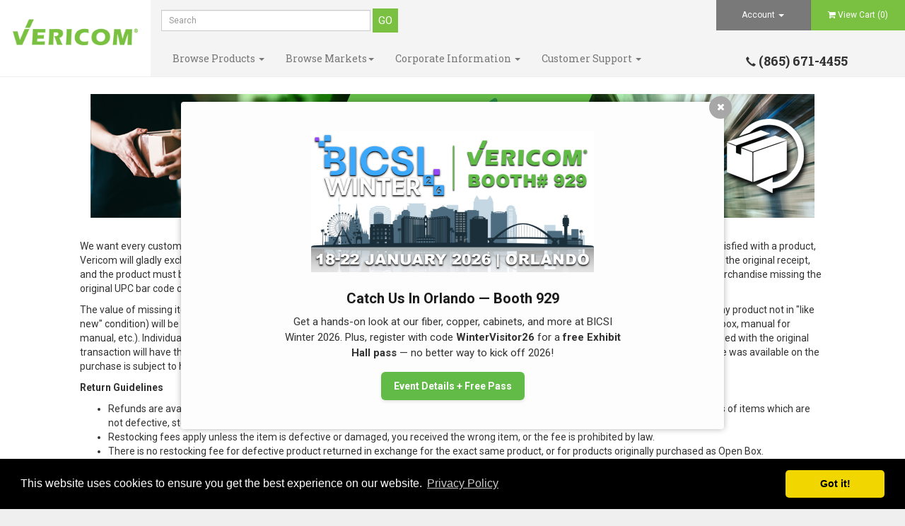

--- FILE ---
content_type: text/html; charset=utf-8
request_url: https://www.vericomsolutions.com/topic/returns
body_size: 8487
content:
<!DOCTYPE html>
<html lang="en" xmlns="http://www.w3.org/1999/xhtml">
<head>
	<meta http-equiv="Content-Type" content="text/html; charset=utf-8">


<title>Returns Information | Vericom Global Solutions</title>
<meta name="description" content="Vericom Global Solutions develops scalable network infrastructure, wiring, and connectivity solutions that unlock the full potential of your business." />
<meta name="keywords" content="HDMI Cable, Structured Cabling, Coax Cable" />




<meta http-equiv="X-UA-Compatible" content="IE=edge">
<meta name="viewport" content="width=device-width, initial-scale=1.0">



<script src="/scripts/_skin_bundle_b54953e000cbf9949fb6c3a055b62bd9?v=NNZy5azSA0LNIxHcVT2KBwzuySe5w9z-GR1tQaGEi2k1"></script>

<link href='//fonts.googleapis.com/css?family=Roboto+Slab:400,300,100,700|Roboto:400,300italic,300,400italic,700,700italic,900,900italic' rel='stylesheet' type='text/css'>


<link href="/skins/skin_1/css/_skin_bundle?v=EpzYsicyfMgyrpDJivr1phoi3RS4Wcwn58SLLQ7fSvc1" rel="stylesheet"/>

 
 <link rel="stylesheet" href="https://cdnjs.cloudflare.com/ajax/libs/animate.css/4.1.1/animate.min.css"/>
 
<!--Xmlpackage 'morestore' -->
<style type="text/css">
            .search-go
            {
            background:#7AC142;
            color:#fff;
            }
            .featured-entity-name-wrap
            {
            background:#7AC142;
            }
            .static-cart
            {
            background:#7AC142;
            }
            .call-to-action
            {
            background-color:#FF9600;
            }
          </style>
<!--End of xmlpackage 'morestore' -->
<link rel="stylesheet" type="text/css" href="//cdnjs.cloudflare.com/ajax/libs/cookieconsent2/3.1.0/cookieconsent.min.css" />
<script src="//cdnjs.cloudflare.com/ajax/libs/cookieconsent2/3.1.0/cookieconsent.min.js"></script>
<script>  
		window.addEventListener("load", function(){  
			window.cookieconsent.initialise({"palette": {"popup":{"background": "#000"},"button":{"background": "#f1d600"}},"theme": "classic","content":{"link": "Privacy Policy","href": "/topic/privacy"}})});  
	</script>


<!--Xmlpackage 'ga4.events' -->
<script>
						window.dataLayer = window.dataLayer || [];
			
						
					window.dataLayer.push({
						'event' : 'customer_details'
												
					});
			
						window.addEventListener('load', function() {
							
				$('.js-add-to-cart-button').click(function(e){
					
								let results = '';
								let clickID = e.target.id; 
								let itemID = clickID.substring(0, clickID.lastIndexOf('_'));
								let target = $(e.target); 
								let quantity = parseInt(target.siblings('.add-to-cart-quantity').children('input.quantity-field').val());
							
						for(let i = 0;i < window.dataLayer.length;i++) {
							if(window.dataLayer[i].hasOwnProperty('ecommerce') && window.dataLayer[i].ecommerce !== null) {
								for(let j = 0;j < window.dataLayer[i].ecommerce.items.length;j++) {
									//console.log(window.dataLayer[i].ecommerce.items[j]);
									if(Object.keys(window.dataLayer[i].ecommerce.items[j]).find(key => window.dataLayer[i].ecommerce.items[j][key] === itemID)) {
										results = window.dataLayer[i].ecommerce.items[j];
										//console.log(results);
									}
								}
							}
						};

						window.dataLayer.push({ ecommerce : null }); 
						window.dataLayer.push({
							'event' : 'add_to_cart',
							'ecommerce' : {
								items: [
									{
										'item_id' : results.item_id,
										'item_name' : results.item_name,
										'currency' : results.currency,
										'discount' : results.discount,
										'item_brand' : results.item_brand,
										'item_category' : results.item_category,
										'item_variant' : results.item_variant,
										'price' : results.price,
										'quantity' : quantity
									}
								]
							}
						});
					
				});
			
				$(function() {
					
					let storage = window.localStorage;
					let start_url = storage.getItem('start_url');
					let return_from_url = storage.getItem('return_from_url');
					let return_to_url = storage.getItem('return_to_url');

					
					storage.setItem('start_url', return_from_url);
					storage.setItem('return_from_url', return_to_url);
					storage.setItem('return_to_url', window.location.href);

					
					start_url = storage.getItem('start_url');
					return_from_url = storage.getItem('return_from_url');
					return_to_url = storage.getItem('return_to_url');
					
					
					if(start_url.includes('www.vericomsolutions.com') && return_to_url.includes('www.vericomsolutions.com') && return_from_url.includes('www.vericomsolutions.com') && start_url === return_to_url && return_to_url != return_from_url) {
						window.dataLayer.push({
							'event' : 'pogo_sticking',
							'urls' : {
								start_url : start_url,
								return_to_url : return_to_url,
								return_from_url : return_from_url,
							}
						});
					}
					
				});
			
						});
						
					</script>

<!--End of xmlpackage 'ga4.events' -->


<!--Xmlpackage 'script.head' -->
<script src="https://www.google.com/recaptcha/api.js" async="" defer></script><!-- Google Tag Manager -->
<script>(function(w,d,s,l,i){w[l]=w[l]||[];w[l].push({'gtm.start':
new Date().getTime(),event:'gtm.js'});var f=d.getElementsByTagName(s)[0],
j=d.createElement(s),dl=l!='dataLayer'?'&l='+l:'';j.async=true;j.src=
'https://www.googletagmanager.com/gtm.js?id='+i+dl;f.parentNode.insertBefore(j,f);
})(window,document,'script','dataLayer','GTM-KNF9486W');</script>
<!-- End Google Tag Manager --><script>
						(function(i,s,o,g,r,a,m){i['GoogleAnalyticsObject']=r;i[r]=i[r]||function(){
						(i[r].q=i[r].q||[]).push(arguments)},i[r].l=1*new Date();a=s.createElement(o),
						m=s.getElementsByTagName(o)[0];a.async=1;a.src=g;m.parentNode.insertBefore(a,m)
						})(window,document,'script','https://www.google-analytics.com/analytics.js','ga');

						ga('create', 'UA-18689346-1', 'auto');
						

						ga('send', 'pageview');
					</script>
<!--End of xmlpackage 'script.head' -->
	

	
</head>

<body id="bodyTag">
	
				<!--
					PAGE INVOCATION: /topic/returns
					PAGE REFERRER: 
					STORE LOCALE: en-US
					STORE CURRENCY: USD
					CUSTOMER ID: 0
					AFFILIATE ID: 0
					CUSTOMER LOCALE: en-US
					CURRENCY SETTING: USD
					CACHE MENUS: True
				-->




<!--Xmlpackage 'script.bodyopen' -->

<!--End of xmlpackage 'script.bodyopen' -->
	

	<div class="main-header">
		<div class="container-fluid">
			<div class="row header-row">
				<div class="col-sm-12 col-md-3 col-lg-2 logo-wrap">
					<a id="logo" class="logo" href="/" title="VericomSolutions.com">
<img alt="" src="/skins/skin_1/images/logo-vericom.png" class="img-responsive center-block" style="margin: 0 auto;" />
</a>
				</div>
				<div class="col-sm-12 col-md-9 col-lg-10 header-right-wrap">
					<div class="row">
						<div class="col-md-12">
							<div class="row header-right-row">
								<div class="col-sm-12 col-md-8 col-lg-9 header-middle-info">
									<div class="row search-navigation-row">
										<div class="col-md-12 col-lg-6">
											<div class="search-wrapper">
												<div class="search-static">
													<form action="/search" method="get">    <div class="search-form-group">
        <input name="searchterm" class="form-control input-sm search-box" placeholder="Search" type="text">
        <input value="Go" class="btn btn-primary btn-sm search-go" type="submit">
        <div class="clearfix"></div>
    </div>
</form>
												</div>
											</div>
										</div>
										<div class="hidden-xs hidden-sm hidden-md col-md-6 text-center">
											
	
										</div>
									</div>
									<div class="clearfix"></div>
								</div>
							<div class="col-sm-12 col-md-4 col-lg-3 header-right-info">
									<div class="col-xs-6 account-nav-wrapper">
						<ul class="nav top-account-nav">
							<li class="dropdown">
								<a href="#" class="dropdown-toggle" data-toggle="dropdown">
									Account
									<span class="caret"></span>
								</a>
								<ul class="dropdown-menu">
									<li>
										<a href="/account">
											My Account
										</a>
									</li>
									<li>
										<a href="/account#OrderHistory">
											My Orders
										</a>
									</li>
									<li class="divider"></li>
									<li>
											<a href="/account/signin?returnurl=%2Ftopic%2Freturns" class="user-link log-in-link">
		<span aria-hidden="true">
			<i class="fa fa-sign-in"></i>
		</span>
		Login
	</a>

									</li>
								</ul>
							</li>
						</ul>
					</div>
					<div class="col-xs-6 static-cart">
						<a id="js-show-cart" href="#" data-toggle="modal" data-target="#minicart-modal" class="minicart-header-link" aria-disabled="true" tabindex="-1">
		<span aria-hidden="true">
			<i class="fa fa-shopping-cart"></i>
		</span>
		View Cart (<span class="minicart-count js-minicart-count">0</span>)
	</a>

					</div>
					<div class="clearfix"></div>
				</div>

				<div class="col-xs-12 header-middle-info">
					<div class="search-navigation-row">
						<div class="top-navigation-wrap">
							<div class="navbar navbar-default topnav" role="navigation">
								<div class="navbar-header">
									<button type="button" class="navbar-toggle" data-toggle="collapse" data-target="#top-nav-collapse">
										<span class="sr-only">Toggle navigation</span>
										<span class="icon-bar"></span>
										<span class="icon-bar"></span>
										<span class="icon-bar"></span>
									</button>
									<a class="navbar-brand visible-xs menu-label" data-toggle="collapse" data-target="#top-nav-collapse" href="#">
										Menu
									</a>
								</div>

								<div class="navbar-collapse collapse" id="top-nav-collapse">
									<ul class="nav navbar-nav">
    <li class="dropdown">
    <a class="dropdown-toggle" href="#" data-toggle="dropdown">
    Browse Products <span class="caret"></span>
    </a>
    <ul class="dropdown-menu category-menu">
        <li>
        <div class="ymm-content">
  <div class="row">
    <ul class="col-xs-12 menu-list">
      <li class="menu-list-item"><a href="/category/582/audio-video-systems">Audio / Video Systems</a></li>
      <li class="menu-list-item"><a href="/category/583/copper-systems">Copper Systems</a></li>
      <li class="menu-list-item"><a href="/category/584/fiber-systems">Fiber Systems</a></li>
      <li class="menu-list-item"><a href="/category/585/rack-cabinet-systems">Rack &amp; Cabinet Systems</a></li>
    </ul>
    <div class="clearfix"></div>
  </div>
</div>
        </li>
    </ul>
    </li>
    <li class="dropdown">
    <a class="dropdown-toggle" href="#" data-toggle="dropdown">
    Browse Markets<span class="caret"></span></a>
    <ul class="dropdown-menu">
        <li><a href="/topic/enterprise">Enterprise &amp; Government</a></li>
        <li><a href="/topic/operator">Operator</a></li>
    </ul>
    </li>
    <li class="dropdown">
    <a class="dropdown-toggle" href="#" data-toggle="dropdown">
    Corporate Information <span class="caret"></span></a>
    <ul class="dropdown-menu">
        <li>
        <a href="/topic/about">About Vericom</a>
        </li>
        <li>
        <a href="/topic/become-a-distributor">Become a Distributor</a>
        </li>
        <li>
        <a href="/topic/become-a-representative">Become a Representative</a>
        </li>
        <li>
        <a href="/topic/careers">Careers At Vericom</a>
        </li>
        <li>
        <a href="https://vericomsolutions.com/section/5494/resources">Resources</a>
        </li>
    </ul>
    </li>
    <li class="dropdown">
    <a class="dropdown-toggle" href="#" data-toggle="dropdown">
    Customer Support <span class="caret"></span></a>
    <ul class="dropdown-menu">
        <li>
        <a href="/account">Account Information</a>
        </li>
        <li>
        <a href="/topic/contact-us">Contact Vericom</a>
        </li>
        <li>
        <a href="/topic/faq">Frequently Asked Questions</a>
        </li>
        <li>
        <a href="/topic/returns">Returns Information</a>
        </li>
        <li>
        <a href="/topic/shipping">Shipping Information</a>
        </li>
    </ul>
    </li>
</ul>
									<div class="nav navbar-nav navbar-right">
						                    <div class="header-phone-number" style="text-align: center;">
<span class="glyphicon glyphicon-earphone"></span><span style="font-size: 18px;"> (865) 671-4455
</span></div>
<span style="font-size: 18px;"></span>
					                </div>
								</div>
							</div>
						</div>
					</div>
				</div>
			</div>
		</div>
	</div>
</div>
			</div>
			</div>
		</div>

	<div class="main-content-wrapper">
	
		<div class="main-background">
			<div class="container">
	<div class="notices">
					
				</div>
				
			
				<!-- CONTENTS START -->
				


<div class="page-wrap topic-page">
	<!--Topic 'returns' -->
	<p><img title="Returns" class="img-responsive center-block" alt="Returns" src="/Images/new-banners/Return-Policy.jpg" /></p>
<br />
<p>We want every customer to be completely satisfied with every item that you purchase from Vericom Global Solutions.  If you're not completely satisfied with a product, Vericom will gladly exchange or refund the purchase within <strong>30</strong> days of the sale date, except as noted below.   For any exchange or refund, we need the original receipt, and the product must be in its original condition, including the box, Universal Product Code (UPC) bar code, packaging, and all accessories.  Any merchandise missing the original UPC bar code can’t be returned.  Refunds are issued in the original payment type.<br />
</p>
<p>The value of missing items (e.g., original box, packaging material, contents, accessories and/or manuals) or damage to a returned product (i.e., any product not in "like new" condition) will be deducted from the credit amount of any return.  For exchanges, we will exchange what the customer returns (e.g., box for box, manual for manual, etc.).  Individual package components may be exchanged if defective.  Any product that is returned without the promotional item(s) included with the original transaction will have the value of the promotional item deducted from the refund amount.  Any product that was purchased when a mail-in rebate was available on the purchase is subject to having the amount of the rebate deducted from  the refund amount.</p>
<p><strong>Return Guidelines</strong></p>
<ul>
    <li>Refunds are available only on defective items. No refunds will be offered for any items which are returned for any other reason.  For returns of items which are not defective, store credit will be offered subject to the guidelines found herein.</li>
    <li>Restocking fees apply unless the item is defective or damaged, you received the wrong item, or the fee is prohibited by law.</li>
    <li>There is no restocking fee for defective product returned in exchange for the exact same product, or for products originally purchased as Open Box. </li>
    <li>Opened electronic media products that are not defective may not be returned.</li>
</ul>
<p><strong>Warranty Policy</strong></p>
<p>Most products manufactured and sold by Vericom include a warranty from the manufacturer.  Vericom provides a 90 day limited warranty on most products.&nbsp; Some Vericom products include a longer warranty.&nbsp; Ask your Sales Associate for details. </p>
<p>Vericom makes no additional warranties of any kind, express or implied, for any product manufactured by a party other than Vericom that comes with at least a 90 day warranty  from the manufacturer.</p>
<p>EXCEPT WHERE PROHIBITED BY  LAW, THE IMPLIED WARRANTIES OF MERCHANTABILITY AND FITNESS FOR A  PARTICULAR PURPOSE ARE SPECIFICALLY DISCLAIMED: (1) FOR ALL "AS-IS"  SALES; AND (2) UPON THE LATER TO OCCUR OF: [A] THE EXPIRATION OF ANY  APPLICABLE EXPRESS WARRANTIES, OR [B] 90 DAYS FROM THE DATE OF PURCHASE.</p>
	<!--End of topic 'returns' -->
</div>

				<!-- CONTENTS END -->
			</div>
		</div>
	</div>

	<div class="footer-wrapper">
		<div class="container">
			<div class="row footer-row">
				<div class="footer-menu-wrap">
<ul class="col-sm-12 col-md-3 firstMenu">
    <li class="footerHeading">Customer Service</li>
    <li><a href="/topic/about">Company Profile</a></li>
    <li> <a href="/topic/contact-us">Contact Us</a></li>
    <li><a href="/account">Order Tracking</a></li>
    <li><a href="/account">Your Account</a></li>
</ul>
<ul class="col-sm-12 col-md-3">
    <li class="footerHeading">Store Policies &amp; Info</li>
    <li> <a href="/topic/shipping" rel="nofollow">Shipping</a></li>
    <li> <a href="/topic/returns" rel="nofollow">Returns</a></li>
    <li><a href="/topic/privacy" rel="nofollow">Privacy Policy</a></li>
    <li><a href="/topic/security" rel="nofollow">Security</a></li>
</ul>
<ul class="col-sm-12 col-md-3">
    <li class="footerHeading">Helpful Links</li>
    <li><a href="/section/5442/vericom-blog">Company Blog</a></li>
    <li><a href="/topic/events">Events</a></li>
    <li><a href="https://vericomsolutions.com/section/5494/resources">Resources</a></li>
    <li><a href="/topic/warranty">Warranty Information</a></li>
</ul>
<ul class="col-sm-12 col-md-3">
    <li class="footerHeading">Follow Us</li>
    <li class="social-links">
    <div class="footer-social-icons">
    <div class="social-icons">
<a href="https://www.facebook.com/VericomGlobalSolutions" target="_blank">
<img alt="" src="/Skins/Skin_1/Images/social_icon_facebook.png" style="width: 32px; height: 32px;" /></a>
<a href="https://www.twitter.com/_VERICOM_" target="_blank">
<img alt="" src="/Skins/Skin_1/Images/social_icon_x_twitter.png" style="width: 32px; height: 32px;" /></a>
<a href="https://www.linkedin.com/company/vericom-global-solutions/" target="_blank">
<img alt="" src="/Skins/Skin_1/Images/social_icon_linkedin.png" style="width: 32px; height: 32px;" /></a>
<a href="https://www.youtube.com/@vericomglobalsolutions5114" target="_blank">
<img alt="" src="/Skins/Skin_1/Images/social_icon_youtube.png" style="width: 32px; height: 32px;" /></a>
</div></div>
    </li>
</ul>
</div>
				<div class="clearfix"></div>
			</div>

			<div class="copyright">
				© Vericom Global Solutions 2025. All Rights Reserved.
			</div>

		</div>
	</div>
<div class="live-chat-wrapper">
<div class="live-chat">
<!-- Start of LiveChat (www.livechat.com) code -->
<script>
    window.__lc = window.__lc || {};
    window.__lc.license = 15814251;
    ;(function(n,t,c){function i(n){return e._h?e._h.apply(null,n):e._q.push(n)}var e={_q:[],_h:null,_v:"2.0",on:function(){i(["on",c.call(arguments)])},once:function(){i(["once",c.call(arguments)])},off:function(){i(["off",c.call(arguments)])},get:function(){if(!e._h)throw new Error("[LiveChatWidget] You can't use getters before load.");return i(["get",c.call(arguments)])},call:function(){i(["call",c.call(arguments)])},init:function(){var n=t.createElement("script");n.async=!0,n.type="text/javascript",n.src="https://cdn.livechatinc.com/tracking.js",t.head.appendChild(n)}};!n.__lc.asyncInit&&e.init(),n.LiveChatWidget=n.LiveChatWidget||e}(window,document,[].slice))
</script>
<noscript><a href="https://www.livechat.com/chat-with/15814251/" rel="nofollow">Chat with us</a>, powered by <a href="https://www.livechat.com/?welcome" rel="noopener nofollow" target="_blank">LiveChat</a></noscript>
<!-- End of LiveChat code -->
</div>
</div>
	<!--Xmlpackage 'promo-window' -->
<div id="promoWindow" class="promo-message">
  <div class="panel promo-message-panel"><a class="promoClose"><i class="fa fa-close"></i></a><div class="modal-body" style="text-align:center;padding:16px;max-width:520px;margin:0 auto;">
<a href="https://vericomsolutions.com/product/7929/catch-vericom-at-the-2026-bicsi-winter-conference-in-orlando" style="display:inline-block;">
<img src="https://vericomsolutions.com/images/email/jan_2026/BICSI_Winter26_Email.jpg" alt="Catch Vericom At The 2026 BICSI Winter Conference In Orlando" title="Catch Vericom At The 2026 BICSI Winter Conference In Orlando" style="max-width:400px;width:100%;height:auto;border:0;display:block;margin:0 auto 12px auto;" />
</a>
<div style="font-size:20px;font-weight:700;color:#1b1b1b;margin:6px 0 8px 0;">
Catch Us In Orlando — Booth 929
</div>
<p style="margin:8px 0 16px 0;line-height:1.5;color:#333;font-size:15px;">
Get a hands-on look at our fiber, copper, cabinets, and more at BICSI Winter 2026. Plus, register with code <strong>WinterVisitor26</strong> for a <strong>free Exhibit Hall pass</strong> — no better way to kick off 2026!
</p>
<a href="https://vericomsolutions.com/product/7929/catch-vericom-at-the-2026-bicsi-winter-conference-in-orlando" role="button" aria-label="Learn more about Vericom J-Hooks" style="display:inline-block;background-color:#62bb46;color:#ffffff;text-decoration:none;padding:10px 18px;border-radius:6px;font-weight:600;box-shadow:0 2px 4px rgba(0,0,0,0.1);">
Event Details + Free Pass
</a>
</div></div>
</div><script>
						(function(options) {
							$(function(){
								if (Cookies.get('promoWindow') == 'visited') {
									return false;
								} 
								else {
									setTimeout(function () {
										$('#promoWindow').fadeIn("fast");
									}, options.windowDelay);
									$(".promoClose").on("click", function(){
										$("#promoWindow").remove();
									});
									Cookies.set('promoWindow', 'visited', { expires: options.cookieExpires });
								}
							});
						})
						({
						windowDelay: 5000,
						cookieExpires: 7
						});
					</script>

<!--End of xmlpackage 'promo-window' -->

	<!-- Minicart modal -->
	<div class="minicart-wrap">
	<div id="minicart-modal" class="modal minicart-modal" data-keyboard="true" tabindex="-1">
		<div class="modal-dialog" role="region" aria-label="modal dialog">
			<div class="modal-content">
				<div class="modal-header">
					<button type="button" class="close" data-dismiss="modal" aria-label="Close">
						<span aria-hidden="true">
							<i class="fa fa-times-circle-o"></i>
						</span>
					</button>
					<h2 class="minicart-title modal-title">
						Shopping Cart:
						<span class="minicart-title-count js-cart-title-count">0</span>
						<span class="minicart-items-label js-cart-count-label">
Items						</span>
					</h2>
				</div>
				<div class="modal-body">
					<div class="minicart-content-wrap">
						<div class="minicart-message-area js-minicart-message-area">
							
						</div>
						<div class="minicart-contents js-minicart-contents">
								<div class="empty-mini-cart-text">
		Your shopping cart is currently empty...<br />

	</div>

						</div>
					</div>
				</div>
				<div class="modal-footer minicart-footer">
					<div class="row">
						<div class="col-sm-6 text-left-sm">
							<div class="minicart-discount off">
								Discounts:
								<span class="minicart-discount js-minicart-discount"></span>
							</div>
							<div class="minicart-total-area">
								<div class="minicart-total-wrap">
									Total:
									<span class="minicart-total js-minicart-total">$0.00</span>
								</div>
							</div>
						</div>
						<div class="col-sm-6">
							<button type="button" id="minicart-close-button" class="btn btn-default close-minicart-button">Close</button>
							<button type="button" id="minicart-checkout-button" class="btn btn-primary minicart-checkout-button" data-return-url="/topic/returns">Checkout</button>
						</div>
					</div>
				</div>
			</div>
		</div>
	</div>
</div>


	<!-- Miniwish modal -->
	

	<!-- Minicart and miniwish resources (javascript and overlay html) -->
		<div class="minicart-loading-overlay js-minicart-loading-overlay off">
		<div class="minicart-overlay"></div>
		<div class="minicart-loading">
			<div class="minicart-loading-message js-minicart-loading-message">Loading...</div>
			<div class="loading-animation loading-style-dark"></div>
		</div>
	</div>

<script src="/scripts/_skin_bundle_2a59354f3da09b60835d68828d972922?v=mwONpHphJlBdB44CcZYIepkZI-9F4f-7_rC6zwSeHiE1"></script>
<script type="text/javascript">
		adnsf$.minicart.initialize(
		{
			minicart_DeleteWaitMessage: "Deleting...",
			miniwish_MoveSingleMessage: "Moving item to cart.",
			miniwish_MoveAllMessage: "Moving all items to cart.",
			minicart_UpdateFailureMessage: "Sorry, there was an error updating your cart.",
			miniwish_UpdateFailureMessage: "Sorry, there was an error updating your wishlist.",
			minicart_CountLabel: "Items",
			minicart_CountLabelSingular: "Item",
			checkoutUrl: "/checkout",
			loginUrl: "/account/signin"
		});
		adnsf$.minicart.cartEnabled = true;
		adnsf$.minicart.wishEnabled = false;
		adnsf$.minicart.onCheckoutPage = false;
	</script>


	

	




<script type="text/javascript">
		window.postalCodeRegexConfiguration = {
			postalCodeRegexMapUrl: "/country/postalcoderegexmap",
		};
	</script>



<script src="/scripts/_skin_bundle_5525bb01691b5901caeed38fd02b74a5?v=DVx7vETnC3f55e8FxEOvk_HG1wR6xvzxPRcFlrfgfWc1"></script>


<script type="text/javascript">
		adnsf$.initializeAddToCartForms(
		{
			ajaxAddToCartUrl: "/minicart/ajaxaddtocart",
			ajaxAddKitToCartUrl: "/minicart/ajaxaddkittocart",
			addToCartMessage: "Adding to cart",
			addToWishMessage: "Adding to wishlist",
			invalidQuatityMessage: "Please enter a valid quantity",
			addToCartFailureMessage: "Your item was not added to the cart because of an error",
			addToWishFailureMessage: "Your item was not added to the wishlist because of an error",
			checkoutUrl: "/checkout",
			loginUrl: "/account/signin",			
		});

		adnsf$.validator.unobtrusive.adapters.addSingleVal('min', 'val');
	</script>


<script src="https://cdnjs.cloudflare.com/ajax/libs/picturefill/3.0.2/picturefill.min.js" ></script>





<!--Xmlpackage 'script.bodyclose' -->

<!--End of xmlpackage 'script.bodyclose' -->



<script type="text/javascript">
piAId = '894861';
piCId = '1981';
piHostname = 'pi.pardot.com';

(function() {
	function async_load(){
		var s = document.createElement('script'); s.type = 'text/javascript';
		s.src = ('https:' == document.location.protocol ? 'https://pi' : 'http://cdn') + '.pardot.com/pd.js';
		var c = document.getElementsByTagName('script')[0]; c.parentNode.insertBefore(s, c);
	}
	if(window.attachEvent) { window.attachEvent('onload', async_load); }
	else { window.addEventListener('load', async_load, false); }
})();
</script>
</body>
</html>


--- FILE ---
content_type: application/javascript; charset=UTF-8
request_url: https://api.livechatinc.com/v3.6/customer/action/get_dynamic_configuration?x-region=us-south1&license_id=15814251&client_id=c5e4f61e1a6c3b1521b541bc5c5a2ac5&url=https%3A%2F%2Fwww.vericomsolutions.com%2Ftopic%2Freturns&channel_type=code&jsonp=__n62k6urawso
body_size: 46
content:
__n62k6urawso({"organization_id":"a1a65492-2010-48a3-a5c5-fef106dec57a","livechat_active":false,"default_widget":"livechat"});

--- FILE ---
content_type: text/plain
request_url: https://www.google-analytics.com/j/collect?v=1&_v=j102&a=414082451&t=pageview&_s=1&dl=https%3A%2F%2Fwww.vericomsolutions.com%2Ftopic%2Freturns&ul=en-us%40posix&dt=Returns%20Information%20%7C%20Vericom%20Global%20Solutions&sr=1280x720&vp=1280x720&_u=IEBAAEABAAAAACAAI~&jid=1670358771&gjid=1443367514&cid=1540606912.1769080156&tid=UA-18689346-1&_gid=181117737.1769080156&_r=1&_slc=1&z=1458620361
body_size: -453
content:
2,cG-JNM69P80DX